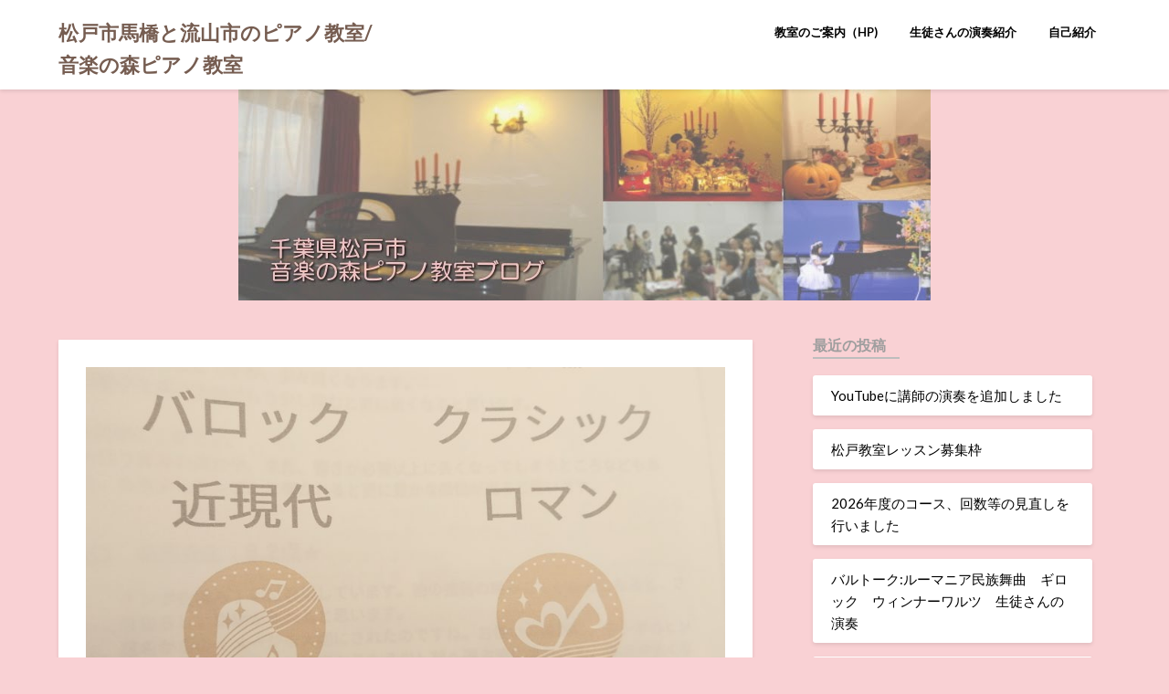

--- FILE ---
content_type: text/html; charset=UTF-8
request_url: http://pianojp.com/x/wp/2020/08/20/%E3%82%AB%E3%83%B3%E3%82%BF%E3%83%BC%E3%83%93%E3%83%AC%E8%B3%9E%E3%81%8A%E3%82%81%E3%81%A7%E3%81%A8%E3%81%86/
body_size: 16679
content:
<!doctype html>
<html dir="ltr" lang="ja" prefix="og: https://ogp.me/ns#">
<head>
	<meta charset="UTF-8">
	<meta name="viewport" content="width=device-width, initial-scale=1">
	<link rel="profile" href="http://gmpg.org/xfn/11">
	<title>カンタービレ賞&amp;アトラクティブ賞おめでとう！ - 松戸市馬橋と流山市のピアノ教室/音楽の森ピアノ教室</title>

		<!-- All in One SEO 4.9.2 - aioseo.com -->
	<meta name="description" content="今年は新型コロナの影響で多くのコンクールが中止になっていますが、映像を送り講評をいただけるピティナチャレンジに" />
	<meta name="robots" content="max-image-preview:large" />
	<meta name="author" content="ongakunomori"/>
	<meta name="google-site-verification" content="jsFk8DyMFKEcWKHJbWcPaD-EQUUnL11FUuHexnBbCUk" />
	<link rel="canonical" href="http://pianojp.com/x/wp/2020/08/20/%e3%82%ab%e3%83%b3%e3%82%bf%e3%83%bc%e3%83%93%e3%83%ac%e8%b3%9e%e3%81%8a%e3%82%81%e3%81%a7%e3%81%a8%e3%81%86/" />
	<meta name="generator" content="All in One SEO (AIOSEO) 4.9.2" />
		<meta property="og:locale" content="ja_JP" />
		<meta property="og:site_name" content="松戸市馬橋と流山市のピアノ教室/音楽の森ピアノ教室 - 松戸市馬橋と流山セントラルパーク、おおたかの森,豊四季近辺にあるピアノ教室です。" />
		<meta property="og:type" content="article" />
		<meta property="og:title" content="カンタービレ賞&amp;アトラクティブ賞おめでとう！ - 松戸市馬橋と流山市のピアノ教室/音楽の森ピアノ教室" />
		<meta property="og:description" content="今年は新型コロナの影響で多くのコンクールが中止になっていますが、映像を送り講評をいただけるピティナチャレンジに" />
		<meta property="og:url" content="http://pianojp.com/x/wp/2020/08/20/%e3%82%ab%e3%83%b3%e3%82%bf%e3%83%bc%e3%83%93%e3%83%ac%e8%b3%9e%e3%81%8a%e3%82%81%e3%81%a7%e3%81%a8%e3%81%86/" />
		<meta property="article:published_time" content="2020-08-20T00:07:49+00:00" />
		<meta property="article:modified_time" content="2020-10-27T10:47:18+00:00" />
		<meta name="twitter:card" content="summary_large_image" />
		<meta name="twitter:title" content="カンタービレ賞&amp;アトラクティブ賞おめでとう！ - 松戸市馬橋と流山市のピアノ教室/音楽の森ピアノ教室" />
		<meta name="twitter:description" content="今年は新型コロナの影響で多くのコンクールが中止になっていますが、映像を送り講評をいただけるピティナチャレンジに" />
		<script type="application/ld+json" class="aioseo-schema">
			{"@context":"https:\/\/schema.org","@graph":[{"@type":"BlogPosting","@id":"http:\/\/pianojp.com\/x\/wp\/2020\/08\/20\/%e3%82%ab%e3%83%b3%e3%82%bf%e3%83%bc%e3%83%93%e3%83%ac%e8%b3%9e%e3%81%8a%e3%82%81%e3%81%a7%e3%81%a8%e3%81%86\/#blogposting","name":"\u30ab\u30f3\u30bf\u30fc\u30d3\u30ec\u8cde&\u30a2\u30c8\u30e9\u30af\u30c6\u30a3\u30d6\u8cde\u304a\u3081\u3067\u3068\u3046\uff01 - \u677e\u6238\u5e02\u99ac\u6a4b\u3068\u6d41\u5c71\u5e02\u306e\u30d4\u30a2\u30ce\u6559\u5ba4\/\u97f3\u697d\u306e\u68ee\u30d4\u30a2\u30ce\u6559\u5ba4","headline":"\u30ab\u30f3\u30bf\u30fc\u30d3\u30ec\u8cde&#038;\u30a2\u30c8\u30e9\u30af\u30c6\u30a3\u30d6\u8cde\u304a\u3081\u3067\u3068\u3046\uff01","author":{"@id":"http:\/\/pianojp.com\/x\/wp\/author\/ongakunomori\/#author"},"publisher":{"@id":"http:\/\/pianojp.com\/x\/wp\/#organization"},"image":{"@type":"ImageObject","url":"http:\/\/pianojp.com\/x\/wp\/wp-content\/uploads\/2020\/08\/20200822_212928.jpg","width":4909,"height":3046},"datePublished":"2020-08-20T09:07:49+09:00","dateModified":"2020-10-27T19:47:18+09:00","inLanguage":"ja","mainEntityOfPage":{"@id":"http:\/\/pianojp.com\/x\/wp\/2020\/08\/20\/%e3%82%ab%e3%83%b3%e3%82%bf%e3%83%bc%e3%83%93%e3%83%ac%e8%b3%9e%e3%81%8a%e3%82%81%e3%81%a7%e3%81%a8%e3%81%86\/#webpage"},"isPartOf":{"@id":"http:\/\/pianojp.com\/x\/wp\/2020\/08\/20\/%e3%82%ab%e3%83%b3%e3%82%bf%e3%83%bc%e3%83%93%e3%83%ac%e8%b3%9e%e3%81%8a%e3%82%81%e3%81%a7%e3%81%a8%e3%81%86\/#webpage"},"articleSection":"\u751f\u5f92\u3055\u3093\u306e\u6d3b\u8e8d"},{"@type":"BreadcrumbList","@id":"http:\/\/pianojp.com\/x\/wp\/2020\/08\/20\/%e3%82%ab%e3%83%b3%e3%82%bf%e3%83%bc%e3%83%93%e3%83%ac%e8%b3%9e%e3%81%8a%e3%82%81%e3%81%a7%e3%81%a8%e3%81%86\/#breadcrumblist","itemListElement":[{"@type":"ListItem","@id":"http:\/\/pianojp.com\/x\/wp#listItem","position":1,"name":"Home","item":"http:\/\/pianojp.com\/x\/wp","nextItem":{"@type":"ListItem","@id":"http:\/\/pianojp.com\/x\/wp\/category\/%e7%94%9f%e5%be%92%e3%81%95%e3%82%93%e3%81%ae%e6%b4%bb%e8%ba%8d\/#listItem","name":"\u751f\u5f92\u3055\u3093\u306e\u6d3b\u8e8d"}},{"@type":"ListItem","@id":"http:\/\/pianojp.com\/x\/wp\/category\/%e7%94%9f%e5%be%92%e3%81%95%e3%82%93%e3%81%ae%e6%b4%bb%e8%ba%8d\/#listItem","position":2,"name":"\u751f\u5f92\u3055\u3093\u306e\u6d3b\u8e8d","item":"http:\/\/pianojp.com\/x\/wp\/category\/%e7%94%9f%e5%be%92%e3%81%95%e3%82%93%e3%81%ae%e6%b4%bb%e8%ba%8d\/","nextItem":{"@type":"ListItem","@id":"http:\/\/pianojp.com\/x\/wp\/2020\/08\/20\/%e3%82%ab%e3%83%b3%e3%82%bf%e3%83%bc%e3%83%93%e3%83%ac%e8%b3%9e%e3%81%8a%e3%82%81%e3%81%a7%e3%81%a8%e3%81%86\/#listItem","name":"\u30ab\u30f3\u30bf\u30fc\u30d3\u30ec\u8cde&#038;\u30a2\u30c8\u30e9\u30af\u30c6\u30a3\u30d6\u8cde\u304a\u3081\u3067\u3068\u3046\uff01"},"previousItem":{"@type":"ListItem","@id":"http:\/\/pianojp.com\/x\/wp#listItem","name":"Home"}},{"@type":"ListItem","@id":"http:\/\/pianojp.com\/x\/wp\/2020\/08\/20\/%e3%82%ab%e3%83%b3%e3%82%bf%e3%83%bc%e3%83%93%e3%83%ac%e8%b3%9e%e3%81%8a%e3%82%81%e3%81%a7%e3%81%a8%e3%81%86\/#listItem","position":3,"name":"\u30ab\u30f3\u30bf\u30fc\u30d3\u30ec\u8cde&#038;\u30a2\u30c8\u30e9\u30af\u30c6\u30a3\u30d6\u8cde\u304a\u3081\u3067\u3068\u3046\uff01","previousItem":{"@type":"ListItem","@id":"http:\/\/pianojp.com\/x\/wp\/category\/%e7%94%9f%e5%be%92%e3%81%95%e3%82%93%e3%81%ae%e6%b4%bb%e8%ba%8d\/#listItem","name":"\u751f\u5f92\u3055\u3093\u306e\u6d3b\u8e8d"}}]},{"@type":"Organization","@id":"http:\/\/pianojp.com\/x\/wp\/#organization","name":"\u677e\u6238\u5e02\u99ac\u6a4b\u3068\u6d41\u5c71\u5e02\u306e\u30d4\u30a2\u30ce\u6559\u5ba4\/\u97f3\u697d\u306e\u68ee\u30d4\u30a2\u30ce\u6559\u5ba4","description":"\u677e\u6238\u5e02\u99ac\u6a4b\u3068\u6d41\u5c71\u30bb\u30f3\u30c8\u30e9\u30eb\u30d1\u30fc\u30af\u3001\u304a\u304a\u305f\u304b\u306e\u68ee,\u8c4a\u56db\u5b63\u8fd1\u8fba\u306b\u3042\u308b\u30d4\u30a2\u30ce\u6559\u5ba4\u3067\u3059\u3002","url":"http:\/\/pianojp.com\/x\/wp\/","sameAs":["https:\/\/facebook.com\/","https:\/\/x.com\/","https:\/\/instagram.com\/","https:\/\/pinterest.com\/","https:\/\/youtube.com\/","https:\/\/linkedin.com\/in\/"]},{"@type":"Person","@id":"http:\/\/pianojp.com\/x\/wp\/author\/ongakunomori\/#author","url":"http:\/\/pianojp.com\/x\/wp\/author\/ongakunomori\/","name":"ongakunomori","image":{"@type":"ImageObject","@id":"http:\/\/pianojp.com\/x\/wp\/2020\/08\/20\/%e3%82%ab%e3%83%b3%e3%82%bf%e3%83%bc%e3%83%93%e3%83%ac%e8%b3%9e%e3%81%8a%e3%82%81%e3%81%a7%e3%81%a8%e3%81%86\/#authorImage","url":"https:\/\/secure.gravatar.com\/avatar\/865b26a20b52b25072c06dfb84acd87a2406dd98cf3024fc2b11822a81bb02e9?s=96&d=mm&r=g","width":96,"height":96,"caption":"ongakunomori"}},{"@type":"WebPage","@id":"http:\/\/pianojp.com\/x\/wp\/2020\/08\/20\/%e3%82%ab%e3%83%b3%e3%82%bf%e3%83%bc%e3%83%93%e3%83%ac%e8%b3%9e%e3%81%8a%e3%82%81%e3%81%a7%e3%81%a8%e3%81%86\/#webpage","url":"http:\/\/pianojp.com\/x\/wp\/2020\/08\/20\/%e3%82%ab%e3%83%b3%e3%82%bf%e3%83%bc%e3%83%93%e3%83%ac%e8%b3%9e%e3%81%8a%e3%82%81%e3%81%a7%e3%81%a8%e3%81%86\/","name":"\u30ab\u30f3\u30bf\u30fc\u30d3\u30ec\u8cde&\u30a2\u30c8\u30e9\u30af\u30c6\u30a3\u30d6\u8cde\u304a\u3081\u3067\u3068\u3046\uff01 - \u677e\u6238\u5e02\u99ac\u6a4b\u3068\u6d41\u5c71\u5e02\u306e\u30d4\u30a2\u30ce\u6559\u5ba4\/\u97f3\u697d\u306e\u68ee\u30d4\u30a2\u30ce\u6559\u5ba4","description":"\u4eca\u5e74\u306f\u65b0\u578b\u30b3\u30ed\u30ca\u306e\u5f71\u97ff\u3067\u591a\u304f\u306e\u30b3\u30f3\u30af\u30fc\u30eb\u304c\u4e2d\u6b62\u306b\u306a\u3063\u3066\u3044\u307e\u3059\u304c\u3001\u6620\u50cf\u3092\u9001\u308a\u8b1b\u8a55\u3092\u3044\u305f\u3060\u3051\u308b\u30d4\u30c6\u30a3\u30ca\u30c1\u30e3\u30ec\u30f3\u30b8\u306b","inLanguage":"ja","isPartOf":{"@id":"http:\/\/pianojp.com\/x\/wp\/#website"},"breadcrumb":{"@id":"http:\/\/pianojp.com\/x\/wp\/2020\/08\/20\/%e3%82%ab%e3%83%b3%e3%82%bf%e3%83%bc%e3%83%93%e3%83%ac%e8%b3%9e%e3%81%8a%e3%82%81%e3%81%a7%e3%81%a8%e3%81%86\/#breadcrumblist"},"author":{"@id":"http:\/\/pianojp.com\/x\/wp\/author\/ongakunomori\/#author"},"creator":{"@id":"http:\/\/pianojp.com\/x\/wp\/author\/ongakunomori\/#author"},"image":{"@type":"ImageObject","url":"http:\/\/pianojp.com\/x\/wp\/wp-content\/uploads\/2020\/08\/20200822_212928.jpg","@id":"http:\/\/pianojp.com\/x\/wp\/2020\/08\/20\/%e3%82%ab%e3%83%b3%e3%82%bf%e3%83%bc%e3%83%93%e3%83%ac%e8%b3%9e%e3%81%8a%e3%82%81%e3%81%a7%e3%81%a8%e3%81%86\/#mainImage","width":4909,"height":3046},"primaryImageOfPage":{"@id":"http:\/\/pianojp.com\/x\/wp\/2020\/08\/20\/%e3%82%ab%e3%83%b3%e3%82%bf%e3%83%bc%e3%83%93%e3%83%ac%e8%b3%9e%e3%81%8a%e3%82%81%e3%81%a7%e3%81%a8%e3%81%86\/#mainImage"},"datePublished":"2020-08-20T09:07:49+09:00","dateModified":"2020-10-27T19:47:18+09:00"},{"@type":"WebSite","@id":"http:\/\/pianojp.com\/x\/wp\/#website","url":"http:\/\/pianojp.com\/x\/wp\/","name":"\u677e\u6238\u5e02\u99ac\u6a4b\u3068\u6d41\u5c71\u5e02\u306e\u30d4\u30a2\u30ce\u6559\u5ba4\/\u97f3\u697d\u306e\u68ee\u30d4\u30a2\u30ce\u6559\u5ba4","description":"\u677e\u6238\u5e02\u99ac\u6a4b\u3068\u6d41\u5c71\u30bb\u30f3\u30c8\u30e9\u30eb\u30d1\u30fc\u30af\u3001\u304a\u304a\u305f\u304b\u306e\u68ee,\u8c4a\u56db\u5b63\u8fd1\u8fba\u306b\u3042\u308b\u30d4\u30a2\u30ce\u6559\u5ba4\u3067\u3059\u3002","inLanguage":"ja","publisher":{"@id":"http:\/\/pianojp.com\/x\/wp\/#organization"}}]}
		</script>
		<!-- All in One SEO -->

<link rel='dns-prefetch' href='//cdn.jsdelivr.net' />
<link rel='dns-prefetch' href='//fonts.googleapis.com' />
<link rel="alternate" type="application/rss+xml" title="松戸市馬橋と流山市のピアノ教室/音楽の森ピアノ教室 &raquo; フィード" href="http://pianojp.com/x/wp/feed/" />
<link rel="alternate" type="application/rss+xml" title="松戸市馬橋と流山市のピアノ教室/音楽の森ピアノ教室 &raquo; コメントフィード" href="http://pianojp.com/x/wp/comments/feed/" />
<script type="text/javascript" id="wpp-js" src="http://pianojp.com/x/wp/wp-content/plugins/wordpress-popular-posts/assets/js/wpp.min.js?ver=7.3.6" data-sampling="0" data-sampling-rate="100" data-api-url="http://pianojp.com/x/wp/wp-json/wordpress-popular-posts" data-post-id="1265" data-token="359b0942ef" data-lang="0" data-debug="0"></script>
<link rel="alternate" type="application/rss+xml" title="松戸市馬橋と流山市のピアノ教室/音楽の森ピアノ教室 &raquo; カンタービレ賞&#038;アトラクティブ賞おめでとう！ のコメントのフィード" href="http://pianojp.com/x/wp/2020/08/20/%e3%82%ab%e3%83%b3%e3%82%bf%e3%83%bc%e3%83%93%e3%83%ac%e8%b3%9e%e3%81%8a%e3%82%81%e3%81%a7%e3%81%a8%e3%81%86/feed/" />
<link rel="alternate" title="oEmbed (JSON)" type="application/json+oembed" href="http://pianojp.com/x/wp/wp-json/oembed/1.0/embed?url=http%3A%2F%2Fpianojp.com%2Fx%2Fwp%2F2020%2F08%2F20%2F%25e3%2582%25ab%25e3%2583%25b3%25e3%2582%25bf%25e3%2583%25bc%25e3%2583%2593%25e3%2583%25ac%25e8%25b3%259e%25e3%2581%258a%25e3%2582%2581%25e3%2581%25a7%25e3%2581%25a8%25e3%2581%2586%2F" />
<link rel="alternate" title="oEmbed (XML)" type="text/xml+oembed" href="http://pianojp.com/x/wp/wp-json/oembed/1.0/embed?url=http%3A%2F%2Fpianojp.com%2Fx%2Fwp%2F2020%2F08%2F20%2F%25e3%2582%25ab%25e3%2583%25b3%25e3%2582%25bf%25e3%2583%25bc%25e3%2583%2593%25e3%2583%25ac%25e8%25b3%259e%25e3%2581%258a%25e3%2582%2581%25e3%2581%25a7%25e3%2581%25a8%25e3%2581%2586%2F&#038;format=xml" />
		<!-- This site uses the Google Analytics by ExactMetrics plugin v8.11.1 - Using Analytics tracking - https://www.exactmetrics.com/ -->
		<!-- Note: ExactMetrics is not currently configured on this site. The site owner needs to authenticate with Google Analytics in the ExactMetrics settings panel. -->
					<!-- No tracking code set -->
				<!-- / Google Analytics by ExactMetrics -->
				<!-- This site uses the Google Analytics by MonsterInsights plugin v9.11.0 - Using Analytics tracking - https://www.monsterinsights.com/ -->
		<!-- Note: MonsterInsights is not currently configured on this site. The site owner needs to authenticate with Google Analytics in the MonsterInsights settings panel. -->
					<!-- No tracking code set -->
				<!-- / Google Analytics by MonsterInsights -->
		<style id='wp-img-auto-sizes-contain-inline-css' type='text/css'>
img:is([sizes=auto i],[sizes^="auto," i]){contain-intrinsic-size:3000px 1500px}
/*# sourceURL=wp-img-auto-sizes-contain-inline-css */
</style>
<style id='superb-addons-variable-fallbacks-inline-css' type='text/css'>
:root{--wp--preset--color--primary:#1f7cec;--wp--preset--color--primary-hover:#3993ff;--wp--preset--color--base:#fff;--wp--preset--color--featured:#0a284b;--wp--preset--color--contrast-light:#fff;--wp--preset--color--contrast-dark:#000;--wp--preset--color--mono-1:#0d3c74;--wp--preset--color--mono-2:#64748b;--wp--preset--color--mono-3:#e2e8f0;--wp--preset--color--mono-4:#f8fafc;--wp--preset--spacing--superbspacing-xxsmall:clamp(5px,1vw,10px);--wp--preset--spacing--superbspacing-xsmall:clamp(10px,2vw,20px);--wp--preset--spacing--superbspacing-small:clamp(20px,4vw,40px);--wp--preset--spacing--superbspacing-medium:clamp(30px,6vw,60px);--wp--preset--spacing--superbspacing-large:clamp(40px,8vw,80px);--wp--preset--spacing--superbspacing-xlarge:clamp(50px,10vw,100px);--wp--preset--spacing--superbspacing-xxlarge:clamp(60px,12vw,120px);--wp--preset--font-size--superbfont-tiny:clamp(10px,0.625rem + ((1vw - 3.2px) * 0.227),12px);--wp--preset--font-size--superbfont-xxsmall:clamp(12px,0.75rem + ((1vw - 3.2px) * 0.227),14px);--wp--preset--font-size--superbfont-xsmall:clamp(16px,1rem + ((1vw - 3.2px) * 1),16px);--wp--preset--font-size--superbfont-small:clamp(16px,1rem + ((1vw - 3.2px) * 0.227),18px);--wp--preset--font-size--superbfont-medium:clamp(18px,1.125rem + ((1vw - 3.2px) * 0.227),20px);--wp--preset--font-size--superbfont-large:clamp(24px,1.5rem + ((1vw - 3.2px) * 0.909),32px);--wp--preset--font-size--superbfont-xlarge:clamp(32px,2rem + ((1vw - 3.2px) * 1.818),48px);--wp--preset--font-size--superbfont-xxlarge:clamp(40px,2.5rem + ((1vw - 3.2px) * 2.727),64px)}.has-primary-color{color:var(--wp--preset--color--primary)!important}.has-primary-hover-color{color:var(--wp--preset--color--primary-hover)!important}.has-base-color{color:var(--wp--preset--color--base)!important}.has-featured-color{color:var(--wp--preset--color--featured)!important}.has-contrast-light-color{color:var(--wp--preset--color--contrast-light)!important}.has-contrast-dark-color{color:var(--wp--preset--color--contrast-dark)!important}.has-mono-1-color{color:var(--wp--preset--color--mono-1)!important}.has-mono-2-color{color:var(--wp--preset--color--mono-2)!important}.has-mono-3-color{color:var(--wp--preset--color--mono-3)!important}.has-mono-4-color{color:var(--wp--preset--color--mono-4)!important}.has-primary-background-color{background-color:var(--wp--preset--color--primary)!important}.has-primary-hover-background-color{background-color:var(--wp--preset--color--primary-hover)!important}.has-base-background-color{background-color:var(--wp--preset--color--base)!important}.has-featured-background-color{background-color:var(--wp--preset--color--featured)!important}.has-contrast-light-background-color{background-color:var(--wp--preset--color--contrast-light)!important}.has-contrast-dark-background-color{background-color:var(--wp--preset--color--contrast-dark)!important}.has-mono-1-background-color{background-color:var(--wp--preset--color--mono-1)!important}.has-mono-2-background-color{background-color:var(--wp--preset--color--mono-2)!important}.has-mono-3-background-color{background-color:var(--wp--preset--color--mono-3)!important}.has-mono-4-background-color{background-color:var(--wp--preset--color--mono-4)!important}.has-superbfont-tiny-font-size{font-size:var(--wp--preset--font-size--superbfont-tiny)!important}.has-superbfont-xxsmall-font-size{font-size:var(--wp--preset--font-size--superbfont-xxsmall)!important}.has-superbfont-xsmall-font-size{font-size:var(--wp--preset--font-size--superbfont-xsmall)!important}.has-superbfont-small-font-size{font-size:var(--wp--preset--font-size--superbfont-small)!important}.has-superbfont-medium-font-size{font-size:var(--wp--preset--font-size--superbfont-medium)!important}.has-superbfont-large-font-size{font-size:var(--wp--preset--font-size--superbfont-large)!important}.has-superbfont-xlarge-font-size{font-size:var(--wp--preset--font-size--superbfont-xlarge)!important}.has-superbfont-xxlarge-font-size{font-size:var(--wp--preset--font-size--superbfont-xxlarge)!important}
/*# sourceURL=superb-addons-variable-fallbacks-inline-css */
</style>
<style id='wp-emoji-styles-inline-css' type='text/css'>

	img.wp-smiley, img.emoji {
		display: inline !important;
		border: none !important;
		box-shadow: none !important;
		height: 1em !important;
		width: 1em !important;
		margin: 0 0.07em !important;
		vertical-align: -0.1em !important;
		background: none !important;
		padding: 0 !important;
	}
/*# sourceURL=wp-emoji-styles-inline-css */
</style>
<link rel='stylesheet' id='wp-block-library-css' href='http://pianojp.com/x/wp/wp-includes/css/dist/block-library/style.min.css?ver=6.9' type='text/css' media='all' />
<style id='wp-block-image-inline-css' type='text/css'>
.wp-block-image>a,.wp-block-image>figure>a{display:inline-block}.wp-block-image img{box-sizing:border-box;height:auto;max-width:100%;vertical-align:bottom}@media not (prefers-reduced-motion){.wp-block-image img.hide{visibility:hidden}.wp-block-image img.show{animation:show-content-image .4s}}.wp-block-image[style*=border-radius] img,.wp-block-image[style*=border-radius]>a{border-radius:inherit}.wp-block-image.has-custom-border img{box-sizing:border-box}.wp-block-image.aligncenter{text-align:center}.wp-block-image.alignfull>a,.wp-block-image.alignwide>a{width:100%}.wp-block-image.alignfull img,.wp-block-image.alignwide img{height:auto;width:100%}.wp-block-image .aligncenter,.wp-block-image .alignleft,.wp-block-image .alignright,.wp-block-image.aligncenter,.wp-block-image.alignleft,.wp-block-image.alignright{display:table}.wp-block-image .aligncenter>figcaption,.wp-block-image .alignleft>figcaption,.wp-block-image .alignright>figcaption,.wp-block-image.aligncenter>figcaption,.wp-block-image.alignleft>figcaption,.wp-block-image.alignright>figcaption{caption-side:bottom;display:table-caption}.wp-block-image .alignleft{float:left;margin:.5em 1em .5em 0}.wp-block-image .alignright{float:right;margin:.5em 0 .5em 1em}.wp-block-image .aligncenter{margin-left:auto;margin-right:auto}.wp-block-image :where(figcaption){margin-bottom:1em;margin-top:.5em}.wp-block-image.is-style-circle-mask img{border-radius:9999px}@supports ((-webkit-mask-image:none) or (mask-image:none)) or (-webkit-mask-image:none){.wp-block-image.is-style-circle-mask img{border-radius:0;-webkit-mask-image:url('data:image/svg+xml;utf8,<svg viewBox="0 0 100 100" xmlns="http://www.w3.org/2000/svg"><circle cx="50" cy="50" r="50"/></svg>');mask-image:url('data:image/svg+xml;utf8,<svg viewBox="0 0 100 100" xmlns="http://www.w3.org/2000/svg"><circle cx="50" cy="50" r="50"/></svg>');mask-mode:alpha;-webkit-mask-position:center;mask-position:center;-webkit-mask-repeat:no-repeat;mask-repeat:no-repeat;-webkit-mask-size:contain;mask-size:contain}}:root :where(.wp-block-image.is-style-rounded img,.wp-block-image .is-style-rounded img){border-radius:9999px}.wp-block-image figure{margin:0}.wp-lightbox-container{display:flex;flex-direction:column;position:relative}.wp-lightbox-container img{cursor:zoom-in}.wp-lightbox-container img:hover+button{opacity:1}.wp-lightbox-container button{align-items:center;backdrop-filter:blur(16px) saturate(180%);background-color:#5a5a5a40;border:none;border-radius:4px;cursor:zoom-in;display:flex;height:20px;justify-content:center;opacity:0;padding:0;position:absolute;right:16px;text-align:center;top:16px;width:20px;z-index:100}@media not (prefers-reduced-motion){.wp-lightbox-container button{transition:opacity .2s ease}}.wp-lightbox-container button:focus-visible{outline:3px auto #5a5a5a40;outline:3px auto -webkit-focus-ring-color;outline-offset:3px}.wp-lightbox-container button:hover{cursor:pointer;opacity:1}.wp-lightbox-container button:focus{opacity:1}.wp-lightbox-container button:focus,.wp-lightbox-container button:hover,.wp-lightbox-container button:not(:hover):not(:active):not(.has-background){background-color:#5a5a5a40;border:none}.wp-lightbox-overlay{box-sizing:border-box;cursor:zoom-out;height:100vh;left:0;overflow:hidden;position:fixed;top:0;visibility:hidden;width:100%;z-index:100000}.wp-lightbox-overlay .close-button{align-items:center;cursor:pointer;display:flex;justify-content:center;min-height:40px;min-width:40px;padding:0;position:absolute;right:calc(env(safe-area-inset-right) + 16px);top:calc(env(safe-area-inset-top) + 16px);z-index:5000000}.wp-lightbox-overlay .close-button:focus,.wp-lightbox-overlay .close-button:hover,.wp-lightbox-overlay .close-button:not(:hover):not(:active):not(.has-background){background:none;border:none}.wp-lightbox-overlay .lightbox-image-container{height:var(--wp--lightbox-container-height);left:50%;overflow:hidden;position:absolute;top:50%;transform:translate(-50%,-50%);transform-origin:top left;width:var(--wp--lightbox-container-width);z-index:9999999999}.wp-lightbox-overlay .wp-block-image{align-items:center;box-sizing:border-box;display:flex;height:100%;justify-content:center;margin:0;position:relative;transform-origin:0 0;width:100%;z-index:3000000}.wp-lightbox-overlay .wp-block-image img{height:var(--wp--lightbox-image-height);min-height:var(--wp--lightbox-image-height);min-width:var(--wp--lightbox-image-width);width:var(--wp--lightbox-image-width)}.wp-lightbox-overlay .wp-block-image figcaption{display:none}.wp-lightbox-overlay button{background:none;border:none}.wp-lightbox-overlay .scrim{background-color:#fff;height:100%;opacity:.9;position:absolute;width:100%;z-index:2000000}.wp-lightbox-overlay.active{visibility:visible}@media not (prefers-reduced-motion){.wp-lightbox-overlay.active{animation:turn-on-visibility .25s both}.wp-lightbox-overlay.active img{animation:turn-on-visibility .35s both}.wp-lightbox-overlay.show-closing-animation:not(.active){animation:turn-off-visibility .35s both}.wp-lightbox-overlay.show-closing-animation:not(.active) img{animation:turn-off-visibility .25s both}.wp-lightbox-overlay.zoom.active{animation:none;opacity:1;visibility:visible}.wp-lightbox-overlay.zoom.active .lightbox-image-container{animation:lightbox-zoom-in .4s}.wp-lightbox-overlay.zoom.active .lightbox-image-container img{animation:none}.wp-lightbox-overlay.zoom.active .scrim{animation:turn-on-visibility .4s forwards}.wp-lightbox-overlay.zoom.show-closing-animation:not(.active){animation:none}.wp-lightbox-overlay.zoom.show-closing-animation:not(.active) .lightbox-image-container{animation:lightbox-zoom-out .4s}.wp-lightbox-overlay.zoom.show-closing-animation:not(.active) .lightbox-image-container img{animation:none}.wp-lightbox-overlay.zoom.show-closing-animation:not(.active) .scrim{animation:turn-off-visibility .4s forwards}}@keyframes show-content-image{0%{visibility:hidden}99%{visibility:hidden}to{visibility:visible}}@keyframes turn-on-visibility{0%{opacity:0}to{opacity:1}}@keyframes turn-off-visibility{0%{opacity:1;visibility:visible}99%{opacity:0;visibility:visible}to{opacity:0;visibility:hidden}}@keyframes lightbox-zoom-in{0%{transform:translate(calc((-100vw + var(--wp--lightbox-scrollbar-width))/2 + var(--wp--lightbox-initial-left-position)),calc(-50vh + var(--wp--lightbox-initial-top-position))) scale(var(--wp--lightbox-scale))}to{transform:translate(-50%,-50%) scale(1)}}@keyframes lightbox-zoom-out{0%{transform:translate(-50%,-50%) scale(1);visibility:visible}99%{visibility:visible}to{transform:translate(calc((-100vw + var(--wp--lightbox-scrollbar-width))/2 + var(--wp--lightbox-initial-left-position)),calc(-50vh + var(--wp--lightbox-initial-top-position))) scale(var(--wp--lightbox-scale));visibility:hidden}}
/*# sourceURL=http://pianojp.com/x/wp/wp-includes/blocks/image/style.min.css */
</style>
<style id='wp-block-paragraph-inline-css' type='text/css'>
.is-small-text{font-size:.875em}.is-regular-text{font-size:1em}.is-large-text{font-size:2.25em}.is-larger-text{font-size:3em}.has-drop-cap:not(:focus):first-letter{float:left;font-size:8.4em;font-style:normal;font-weight:100;line-height:.68;margin:.05em .1em 0 0;text-transform:uppercase}body.rtl .has-drop-cap:not(:focus):first-letter{float:none;margin-left:.1em}p.has-drop-cap.has-background{overflow:hidden}:root :where(p.has-background){padding:1.25em 2.375em}:where(p.has-text-color:not(.has-link-color)) a{color:inherit}p.has-text-align-left[style*="writing-mode:vertical-lr"],p.has-text-align-right[style*="writing-mode:vertical-rl"]{rotate:180deg}
/*# sourceURL=http://pianojp.com/x/wp/wp-includes/blocks/paragraph/style.min.css */
</style>
<style id='global-styles-inline-css' type='text/css'>
:root{--wp--preset--aspect-ratio--square: 1;--wp--preset--aspect-ratio--4-3: 4/3;--wp--preset--aspect-ratio--3-4: 3/4;--wp--preset--aspect-ratio--3-2: 3/2;--wp--preset--aspect-ratio--2-3: 2/3;--wp--preset--aspect-ratio--16-9: 16/9;--wp--preset--aspect-ratio--9-16: 9/16;--wp--preset--color--black: #000000;--wp--preset--color--cyan-bluish-gray: #abb8c3;--wp--preset--color--white: #ffffff;--wp--preset--color--pale-pink: #f78da7;--wp--preset--color--vivid-red: #cf2e2e;--wp--preset--color--luminous-vivid-orange: #ff6900;--wp--preset--color--luminous-vivid-amber: #fcb900;--wp--preset--color--light-green-cyan: #7bdcb5;--wp--preset--color--vivid-green-cyan: #00d084;--wp--preset--color--pale-cyan-blue: #8ed1fc;--wp--preset--color--vivid-cyan-blue: #0693e3;--wp--preset--color--vivid-purple: #9b51e0;--wp--preset--gradient--vivid-cyan-blue-to-vivid-purple: linear-gradient(135deg,rgb(6,147,227) 0%,rgb(155,81,224) 100%);--wp--preset--gradient--light-green-cyan-to-vivid-green-cyan: linear-gradient(135deg,rgb(122,220,180) 0%,rgb(0,208,130) 100%);--wp--preset--gradient--luminous-vivid-amber-to-luminous-vivid-orange: linear-gradient(135deg,rgb(252,185,0) 0%,rgb(255,105,0) 100%);--wp--preset--gradient--luminous-vivid-orange-to-vivid-red: linear-gradient(135deg,rgb(255,105,0) 0%,rgb(207,46,46) 100%);--wp--preset--gradient--very-light-gray-to-cyan-bluish-gray: linear-gradient(135deg,rgb(238,238,238) 0%,rgb(169,184,195) 100%);--wp--preset--gradient--cool-to-warm-spectrum: linear-gradient(135deg,rgb(74,234,220) 0%,rgb(151,120,209) 20%,rgb(207,42,186) 40%,rgb(238,44,130) 60%,rgb(251,105,98) 80%,rgb(254,248,76) 100%);--wp--preset--gradient--blush-light-purple: linear-gradient(135deg,rgb(255,206,236) 0%,rgb(152,150,240) 100%);--wp--preset--gradient--blush-bordeaux: linear-gradient(135deg,rgb(254,205,165) 0%,rgb(254,45,45) 50%,rgb(107,0,62) 100%);--wp--preset--gradient--luminous-dusk: linear-gradient(135deg,rgb(255,203,112) 0%,rgb(199,81,192) 50%,rgb(65,88,208) 100%);--wp--preset--gradient--pale-ocean: linear-gradient(135deg,rgb(255,245,203) 0%,rgb(182,227,212) 50%,rgb(51,167,181) 100%);--wp--preset--gradient--electric-grass: linear-gradient(135deg,rgb(202,248,128) 0%,rgb(113,206,126) 100%);--wp--preset--gradient--midnight: linear-gradient(135deg,rgb(2,3,129) 0%,rgb(40,116,252) 100%);--wp--preset--font-size--small: 13px;--wp--preset--font-size--medium: 20px;--wp--preset--font-size--large: 36px;--wp--preset--font-size--x-large: 42px;--wp--preset--spacing--20: 0.44rem;--wp--preset--spacing--30: 0.67rem;--wp--preset--spacing--40: 1rem;--wp--preset--spacing--50: 1.5rem;--wp--preset--spacing--60: 2.25rem;--wp--preset--spacing--70: 3.38rem;--wp--preset--spacing--80: 5.06rem;--wp--preset--shadow--natural: 6px 6px 9px rgba(0, 0, 0, 0.2);--wp--preset--shadow--deep: 12px 12px 50px rgba(0, 0, 0, 0.4);--wp--preset--shadow--sharp: 6px 6px 0px rgba(0, 0, 0, 0.2);--wp--preset--shadow--outlined: 6px 6px 0px -3px rgb(255, 255, 255), 6px 6px rgb(0, 0, 0);--wp--preset--shadow--crisp: 6px 6px 0px rgb(0, 0, 0);}:where(.is-layout-flex){gap: 0.5em;}:where(.is-layout-grid){gap: 0.5em;}body .is-layout-flex{display: flex;}.is-layout-flex{flex-wrap: wrap;align-items: center;}.is-layout-flex > :is(*, div){margin: 0;}body .is-layout-grid{display: grid;}.is-layout-grid > :is(*, div){margin: 0;}:where(.wp-block-columns.is-layout-flex){gap: 2em;}:where(.wp-block-columns.is-layout-grid){gap: 2em;}:where(.wp-block-post-template.is-layout-flex){gap: 1.25em;}:where(.wp-block-post-template.is-layout-grid){gap: 1.25em;}.has-black-color{color: var(--wp--preset--color--black) !important;}.has-cyan-bluish-gray-color{color: var(--wp--preset--color--cyan-bluish-gray) !important;}.has-white-color{color: var(--wp--preset--color--white) !important;}.has-pale-pink-color{color: var(--wp--preset--color--pale-pink) !important;}.has-vivid-red-color{color: var(--wp--preset--color--vivid-red) !important;}.has-luminous-vivid-orange-color{color: var(--wp--preset--color--luminous-vivid-orange) !important;}.has-luminous-vivid-amber-color{color: var(--wp--preset--color--luminous-vivid-amber) !important;}.has-light-green-cyan-color{color: var(--wp--preset--color--light-green-cyan) !important;}.has-vivid-green-cyan-color{color: var(--wp--preset--color--vivid-green-cyan) !important;}.has-pale-cyan-blue-color{color: var(--wp--preset--color--pale-cyan-blue) !important;}.has-vivid-cyan-blue-color{color: var(--wp--preset--color--vivid-cyan-blue) !important;}.has-vivid-purple-color{color: var(--wp--preset--color--vivid-purple) !important;}.has-black-background-color{background-color: var(--wp--preset--color--black) !important;}.has-cyan-bluish-gray-background-color{background-color: var(--wp--preset--color--cyan-bluish-gray) !important;}.has-white-background-color{background-color: var(--wp--preset--color--white) !important;}.has-pale-pink-background-color{background-color: var(--wp--preset--color--pale-pink) !important;}.has-vivid-red-background-color{background-color: var(--wp--preset--color--vivid-red) !important;}.has-luminous-vivid-orange-background-color{background-color: var(--wp--preset--color--luminous-vivid-orange) !important;}.has-luminous-vivid-amber-background-color{background-color: var(--wp--preset--color--luminous-vivid-amber) !important;}.has-light-green-cyan-background-color{background-color: var(--wp--preset--color--light-green-cyan) !important;}.has-vivid-green-cyan-background-color{background-color: var(--wp--preset--color--vivid-green-cyan) !important;}.has-pale-cyan-blue-background-color{background-color: var(--wp--preset--color--pale-cyan-blue) !important;}.has-vivid-cyan-blue-background-color{background-color: var(--wp--preset--color--vivid-cyan-blue) !important;}.has-vivid-purple-background-color{background-color: var(--wp--preset--color--vivid-purple) !important;}.has-black-border-color{border-color: var(--wp--preset--color--black) !important;}.has-cyan-bluish-gray-border-color{border-color: var(--wp--preset--color--cyan-bluish-gray) !important;}.has-white-border-color{border-color: var(--wp--preset--color--white) !important;}.has-pale-pink-border-color{border-color: var(--wp--preset--color--pale-pink) !important;}.has-vivid-red-border-color{border-color: var(--wp--preset--color--vivid-red) !important;}.has-luminous-vivid-orange-border-color{border-color: var(--wp--preset--color--luminous-vivid-orange) !important;}.has-luminous-vivid-amber-border-color{border-color: var(--wp--preset--color--luminous-vivid-amber) !important;}.has-light-green-cyan-border-color{border-color: var(--wp--preset--color--light-green-cyan) !important;}.has-vivid-green-cyan-border-color{border-color: var(--wp--preset--color--vivid-green-cyan) !important;}.has-pale-cyan-blue-border-color{border-color: var(--wp--preset--color--pale-cyan-blue) !important;}.has-vivid-cyan-blue-border-color{border-color: var(--wp--preset--color--vivid-cyan-blue) !important;}.has-vivid-purple-border-color{border-color: var(--wp--preset--color--vivid-purple) !important;}.has-vivid-cyan-blue-to-vivid-purple-gradient-background{background: var(--wp--preset--gradient--vivid-cyan-blue-to-vivid-purple) !important;}.has-light-green-cyan-to-vivid-green-cyan-gradient-background{background: var(--wp--preset--gradient--light-green-cyan-to-vivid-green-cyan) !important;}.has-luminous-vivid-amber-to-luminous-vivid-orange-gradient-background{background: var(--wp--preset--gradient--luminous-vivid-amber-to-luminous-vivid-orange) !important;}.has-luminous-vivid-orange-to-vivid-red-gradient-background{background: var(--wp--preset--gradient--luminous-vivid-orange-to-vivid-red) !important;}.has-very-light-gray-to-cyan-bluish-gray-gradient-background{background: var(--wp--preset--gradient--very-light-gray-to-cyan-bluish-gray) !important;}.has-cool-to-warm-spectrum-gradient-background{background: var(--wp--preset--gradient--cool-to-warm-spectrum) !important;}.has-blush-light-purple-gradient-background{background: var(--wp--preset--gradient--blush-light-purple) !important;}.has-blush-bordeaux-gradient-background{background: var(--wp--preset--gradient--blush-bordeaux) !important;}.has-luminous-dusk-gradient-background{background: var(--wp--preset--gradient--luminous-dusk) !important;}.has-pale-ocean-gradient-background{background: var(--wp--preset--gradient--pale-ocean) !important;}.has-electric-grass-gradient-background{background: var(--wp--preset--gradient--electric-grass) !important;}.has-midnight-gradient-background{background: var(--wp--preset--gradient--midnight) !important;}.has-small-font-size{font-size: var(--wp--preset--font-size--small) !important;}.has-medium-font-size{font-size: var(--wp--preset--font-size--medium) !important;}.has-large-font-size{font-size: var(--wp--preset--font-size--large) !important;}.has-x-large-font-size{font-size: var(--wp--preset--font-size--x-large) !important;}
/*# sourceURL=global-styles-inline-css */
</style>

<style id='classic-theme-styles-inline-css' type='text/css'>
/*! This file is auto-generated */
.wp-block-button__link{color:#fff;background-color:#32373c;border-radius:9999px;box-shadow:none;text-decoration:none;padding:calc(.667em + 2px) calc(1.333em + 2px);font-size:1.125em}.wp-block-file__button{background:#32373c;color:#fff;text-decoration:none}
/*# sourceURL=/wp-includes/css/classic-themes.min.css */
</style>
<link rel='stylesheet' id='superb-addons-patterns-css' href='http://pianojp.com/x/wp/wp-content/plugins/superb-blocks/assets/css/patterns.min.css?ver=3.6.2' type='text/css' media='all' />
<link rel='stylesheet' id='superb-addons-enhancements-css' href='http://pianojp.com/x/wp/wp-content/plugins/superb-blocks/assets/css/enhancements.min.css?ver=3.6.2' type='text/css' media='all' />
<link rel='stylesheet' id='whats-new-style-css' href='http://pianojp.com/x/wp/wp-content/plugins/whats-new-genarator/whats-new.css?ver=2.0.2' type='text/css' media='all' />
<link rel='stylesheet' id='wpos-slick-style-css' href='http://pianojp.com/x/wp/wp-content/plugins/wp-trending-post-slider-and-widget/assets/css/slick.css?ver=1.8.6' type='text/css' media='all' />
<link rel='stylesheet' id='wtpsw-public-style-css' href='http://pianojp.com/x/wp/wp-content/plugins/wp-trending-post-slider-and-widget/assets/css/wtpsw-public.css?ver=1.8.6' type='text/css' media='all' />
<link rel='stylesheet' id='wordpress-popular-posts-css-css' href='http://pianojp.com/x/wp/wp-content/plugins/wordpress-popular-posts/assets/css/wpp.css?ver=7.3.6' type='text/css' media='all' />
<link rel='stylesheet' id='clean-bloggist-css' href='http://pianojp.com/x/wp/wp-content/themes/bloggist/style.css?ver=6.9' type='text/css' media='all' />
<link rel='stylesheet' id='font-awesome-css' href='http://pianojp.com/x/wp/wp-content/themes/bloggist/css/font-awesome.min.css?ver=6.9' type='text/css' media='all' />
<link rel='stylesheet' id='bloggist-style-css' href='http://pianojp.com/x/wp/wp-content/themes/clean-bloggist/style.css?ver=6.9' type='text/css' media='all' />
<link rel='stylesheet' id='bloggist-google-fonts-css' href='//fonts.googleapis.com/css?family=Lato%3A300%2C400%2C700%2C900&#038;ver=6.9' type='text/css' media='all' />
<script type="text/javascript" src="http://pianojp.com/x/wp/wp-includes/js/jquery/jquery.min.js?ver=3.7.1" id="jquery-core-js"></script>
<script type="text/javascript" src="http://pianojp.com/x/wp/wp-includes/js/jquery/jquery-migrate.min.js?ver=3.4.1" id="jquery-migrate-js"></script>
<link rel="https://api.w.org/" href="http://pianojp.com/x/wp/wp-json/" /><link rel="alternate" title="JSON" type="application/json" href="http://pianojp.com/x/wp/wp-json/wp/v2/posts/1265" /><link rel="EditURI" type="application/rsd+xml" title="RSD" href="http://pianojp.com/x/wp/xmlrpc.php?rsd" />
<meta name="generator" content="WordPress 6.9" />
<link rel='shortlink' href='http://pianojp.com/x/wp/?p=1265' />
<meta name="generator" content="Youtube Showcase v3.5.4 - https://emdplugins.com" />
            <style id="wpp-loading-animation-styles">@-webkit-keyframes bgslide{from{background-position-x:0}to{background-position-x:-200%}}@keyframes bgslide{from{background-position-x:0}to{background-position-x:-200%}}.wpp-widget-block-placeholder,.wpp-shortcode-placeholder{margin:0 auto;width:60px;height:3px;background:#dd3737;background:linear-gradient(90deg,#dd3737 0%,#571313 10%,#dd3737 100%);background-size:200% auto;border-radius:3px;-webkit-animation:bgslide 1s infinite linear;animation:bgslide 1s infinite linear}</style>
            	<style type="text/css">
		body, .site, .swidgets-wrap h3, .post-data-text { background: ; }
		.site-title a, .site-description { color: ; }
		.sheader { background-color:  !important; }
		.main-navigation ul li a, .main-navigation ul li .sub-arrow, .super-menu .toggle-mobile-menu,.toggle-mobile-menu:before, .mobile-menu-active .smenu-hide { color: ; }
		#smobile-menu.show .main-navigation ul ul.children.active, #smobile-menu.show .main-navigation ul ul.sub-menu.active, #smobile-menu.show .main-navigation ul li, .smenu-hide.toggle-mobile-menu.menu-toggle, #smobile-menu.show .main-navigation ul li, .primary-menu ul li ul.children li, .primary-menu ul li ul.sub-menu li, .primary-menu .pmenu, .super-menu { border-color: ; border-bottom-color: ; }
		#secondary .widget h3, #secondary .widget h3 a, #secondary .widget h4, #secondary .widget h1, #secondary .widget h2, #secondary .widget h5, #secondary .widget h6, #secondary .widget h4 a { color: ; }
		#secondary .widget a, #secondary a, #secondary .widget li a , #secondary span.sub-arrow{ color: ; }
		#secondary, #secondary .widget, #secondary .widget p, #secondary .widget li, .widget time.rpwe-time.published { color: ; }
		#secondary .swidgets-wrap, #secondary .widget ul li, .featured-sidebar .search-field { border-color: ; }
		.site-info, .footer-column-three input.search-submit, .footer-column-three p, .footer-column-three li, .footer-column-three td, .footer-column-three th, .footer-column-three caption { color: ; }
		.footer-column-three h3, .footer-column-three h4, .footer-column-three h5, .footer-column-three h6, .footer-column-three h1, .footer-column-three h2, .footer-column-three h4, .footer-column-three h3 a { color: ; }
		.footer-column-three a, .footer-column-three li a, .footer-column-three .widget a, .footer-column-three .sub-arrow { color: ; }
		.footer-column-three h3:after { background: ; }
		.site-info, .widget ul li, .footer-column-three input.search-field, .footer-column-three input.search-submit { border-color: ; }
		.site-footer { background-color: ; }
		.content-wrapper h2.entry-title a, .content-wrapper h2.entry-title a:hover, .content-wrapper h2.entry-title a:active, .content-wrapper h2.entry-title a:focus, .archive .page-header h1, .blogposts-list h2 a, .blogposts-list h2 a:hover, .blogposts-list h2 a:active, .search-results h1.page-title { color: ; }
		.blogposts-list .post-data-text, .blogposts-list .post-data-text a, .content-wrapper .post-data-text *{ color: ; }
		.blogposts-list p { color: ; }
		.page-numbers li a, .blogposts-list .blogpost-button { background: ; }
		.page-numbers li a, .blogposts-list .blogpost-button, span.page-numbers.dots, .page-numbers.current, .page-numbers li a:hover { color: ; }
		.archive .page-header h1, .search-results h1.page-title, .blogposts-list.fbox, span.page-numbers.dots, .page-numbers li a, .page-numbers.current { border-color: ; }
		.blogposts-list .post-data-divider { background: ; }
		.page .comments-area .comment-author, .page .comments-area .comment-author a, .page .comments-area .comments-title, .page .content-area h1, .page .content-area h2, .page .content-area h3, .page .content-area h4, .page .content-area h5, .page .content-area h6, .page .content-area th, .single  .comments-area .comment-author, .single .comments-area .comment-author a, .single .comments-area .comments-title, .single .content-area h1, .single .content-area h2, .single .content-area h3, .single .content-area h4, .single .content-area h5, .single .content-area h6, .single .content-area th, .search-no-results h1, .error404 h1 { color: ; }
		.single .post-data-text, .page .post-data-text, .page .post-data-text a, .single .post-data-text a, .comments-area .comment-meta .comment-metadata a, .single .post-data-text * { color: ; }
		.page .content-area p, .page article, .page .content-area table, .page .content-area dd, .page .content-area dt, .page .content-area address, .page .content-area .entry-content, .page .content-area li, .page .content-area ol, .single .content-area p, .single article, .single .content-area table, .single .content-area dd, .single .content-area dt, .single .content-area address, .single .entry-content, .single .content-area li, .single .content-area ol, .search-no-results .page-content p { color: ; }
		.single .entry-content a, .page .entry-content a, .comment-content a, .comments-area .reply a, .logged-in-as a, .comments-area .comment-respond a { color: ; }
		.comments-area p.form-submit input { background: ; }
		.error404 .page-content p, .error404 input.search-submit, .search-no-results input.search-submit { color: ; }
		.page .comments-area, .page article.fbox, .page article tr, .page .comments-area ol.comment-list ol.children li, .page .comments-area ol.comment-list .comment, .single .comments-area, .single article.fbox, .single article tr, .comments-area ol.comment-list ol.children li, .comments-area ol.comment-list .comment, .error404 main#main, .error404 .search-form label, .search-no-results .search-form label, .error404 input.search-submit, .search-no-results input.search-submit, .error404 main#main, .search-no-results section.fbox.no-results.not-found{ border-color: ; }
		.single .post-data-divider, .page .post-data-divider { background: ; }
		.single .comments-area p.form-submit input, .page .comments-area p.form-submit input { color: ; }
		.bottom-header-wrapper { padding-top: px; }
		.bottom-header-wrapper { padding-bottom: px; }
		.bottom-header-wrapper { background: ; }
		.bottom-header-wrapper *{ color: ; }
		.header-widget a, .header-widget li a, .header-widget i.fa { color: #d6043c; }
		.header-widget, .header-widget p, .header-widget li, .header-widget .textwidget { color: #765d51; }
		.header-widget .widget-title, .header-widget h1, .header-widget h3, .header-widget h2, .header-widget h4, .header-widget h5, .header-widget h6{ color: #765d51; }
		.header-widget.swidgets-wrap, .header-widget ul li, .header-widget .search-field { border-color: #d6043c; }
		.bottom-header-title, .bottom-header-paragraph{ color: ; }

		#secondary .widget-title-lines:after, #secondary .widget-title-lines:before { background: ; }


		.header-widgets-wrapper .swidgets-wrap{ background: ; }
		.top-nav-wrapper, .primary-menu .pmenu, .super-menu, #smobile-menu, .primary-menu ul li ul.children, .primary-menu ul li ul.sub-menu { background-color: ; }
		#secondary .widget li, #secondary input.search-field, #secondary div#calendar_wrap, #secondary .tagcloud, #secondary .textwidget{ background: ; }
		#secondary .swidget { border-color: ; }
		.archive article.fbox, .search-results article.fbox, .blog article.fbox { background: ; }


		.comments-area, .single article.fbox, .page article.fbox { background: ; }
		</style>
		<link rel="pingback" href="http://pianojp.com/x/wp/xmlrpc.php">
		<style type="text/css">
		body, .site, .swidgets-wrap h3, .post-data-text { background: ; }
		.site-title a, .site-description { color: ; }
		.sheader { background-color:  !important; }
		.main-navigation ul li a, .main-navigation ul li .sub-arrow, .super-menu .toggle-mobile-menu,.toggle-mobile-menu:before, .mobile-menu-active .smenu-hide { color: ; }
		#smobile-menu.show .main-navigation ul ul.children.active, #smobile-menu.show .main-navigation ul ul.sub-menu.active, #smobile-menu.show .main-navigation ul li, .smenu-hide.toggle-mobile-menu.menu-toggle, #smobile-menu.show .main-navigation ul li, .primary-menu ul li ul.children li, .primary-menu ul li ul.sub-menu li, .primary-menu .pmenu, .super-menu { border-color: ; border-bottom-color: ; }
		#secondary .widget h3, #secondary .widget h3 a, #secondary .widget h4, #secondary .widget h1, #secondary .widget h2, #secondary .widget h5, #secondary .widget h6, #secondary .widget h4 a { color: ; }
		#secondary .widget a, #secondary a, #secondary .widget li a , #secondary span.sub-arrow{ color: ; }
		#secondary, #secondary .widget, #secondary .widget p, #secondary .widget li, .widget time.rpwe-time.published { color: ; }
		#secondary .swidgets-wrap, #secondary .widget ul li, .featured-sidebar .search-field { border-color: ; }
		.site-info, .footer-column-three input.search-submit, .footer-column-three p, .footer-column-three li, .footer-column-three td, .footer-column-three th, .footer-column-three caption { color: ; }
		.footer-column-three h3, .footer-column-three h4, .footer-column-three h5, .footer-column-three h6, .footer-column-three h1, .footer-column-three h2, .footer-column-three h4, .footer-column-three h3 a { color: ; }
		.footer-column-three a, .footer-column-three li a, .footer-column-three .widget a, .footer-column-three .sub-arrow { color: ; }
		.footer-column-three h3:after { background: ; }
		.site-info, .widget ul li, .footer-column-three input.search-field, .footer-column-three input.search-submit { border-color: ; }
		.site-footer { background-color: ; }
		.content-wrapper h2.entry-title a, .content-wrapper h2.entry-title a:hover, .content-wrapper h2.entry-title a:active, .content-wrapper h2.entry-title a:focus, .archive .page-header h1, .blogposts-list h2 a, .blogposts-list h2 a:hover, .blogposts-list h2 a:active, .search-results h1.page-title { color: ; }
		.blogposts-list .post-data-text, .blogposts-list .post-data-text a, .content-wrapper .post-data-text *{ color: ; }
		.blogposts-list p { color: ; }
		.page-numbers li a, .blogposts-list .blogpost-button { background: ; }
		.page-numbers li a, .blogposts-list .blogpost-button, span.page-numbers.dots, .page-numbers.current, .page-numbers li a:hover { color: ; }
		.archive .page-header h1, .search-results h1.page-title, .blogposts-list.fbox, span.page-numbers.dots, .page-numbers li a, .page-numbers.current { border-color: ; }
		.blogposts-list .post-data-divider { background: ; }
		.page .comments-area .comment-author, .page .comments-area .comment-author a, .page .comments-area .comments-title, .page .content-area h1, .page .content-area h2, .page .content-area h3, .page .content-area h4, .page .content-area h5, .page .content-area h6, .page .content-area th, .single  .comments-area .comment-author, .single .comments-area .comment-author a, .single .comments-area .comments-title, .single .content-area h1, .single .content-area h2, .single .content-area h3, .single .content-area h4, .single .content-area h5, .single .content-area h6, .single .content-area th, .search-no-results h1, .error404 h1 { color: ; }
		.single .post-data-text, .page .post-data-text, .page .post-data-text a, .single .post-data-text a, .comments-area .comment-meta .comment-metadata a, .single .post-data-text * { color: ; }
		.page .content-area p, .page article, .page .content-area table, .page .content-area dd, .page .content-area dt, .page .content-area address, .page .content-area .entry-content, .page .content-area li, .page .content-area ol, .single .content-area p, .single article, .single .content-area table, .single .content-area dd, .single .content-area dt, .single .content-area address, .single .entry-content, .single .content-area li, .single .content-area ol, .search-no-results .page-content p { color: ; }
		.single .entry-content a, .page .entry-content a, .comment-content a, .comments-area .reply a, .logged-in-as a, .comments-area .comment-respond a { color: ; }
		.comments-area p.form-submit input { background: ; }
		.error404 .page-content p, .error404 input.search-submit, .search-no-results input.search-submit { color: ; }
		.page .comments-area, .page article.fbox, .page article tr, .page .comments-area ol.comment-list ol.children li, .page .comments-area ol.comment-list .comment, .single .comments-area, .single article.fbox, .single article tr, .comments-area ol.comment-list ol.children li, .comments-area ol.comment-list .comment, .error404 main#main, .error404 .search-form label, .search-no-results .search-form label, .error404 input.search-submit, .search-no-results input.search-submit, .error404 main#main, .search-no-results section.fbox.no-results.not-found{ border-color: ; }
		.single .post-data-divider, .page .post-data-divider { background: ; }
		.single .comments-area p.form-submit input, .page .comments-area p.form-submit input { color: ; }
		.bottom-header-wrapper { padding-top: px; }
		.bottom-header-wrapper { padding-bottom: px; }
		.bottom-header-wrapper { background: ; }
		.bottom-header-wrapper *{ color: ; }
		.header-widget a, .header-widget li a, .header-widget i.fa { color: #d6043c; }
		.header-widget, .header-widget p, .header-widget li, .header-widget .textwidget { color: #765d51; }
		.header-widget .widget-title, .header-widget h1, .header-widget h3, .header-widget h2, .header-widget h4, .header-widget h5, .header-widget h6{ color: #765d51; }
		.header-widget.swidgets-wrap, .header-widget ul li, .header-widget .search-field { border-color: #d6043c; }
		.bottom-header-title, .bottom-header-paragraph{ color: ; }

		#secondary .widget-title-lines:after, #secondary .widget-title-lines:before { background: ; }


		.header-widgets-wrapper .swidgets-wrap{ background: ; }
		.top-nav-wrapper, .primary-menu .pmenu, .super-menu, #smobile-menu, .primary-menu ul li ul.children, .primary-menu ul li ul.sub-menu { background-color: ; }
		#secondary .widget li, #secondary input.search-field, #secondary div#calendar_wrap, #secondary .tagcloud, #secondary .textwidget{ background: ; }
		#secondary .swidget { border-color: ; }
		.archive article.fbox, .search-results article.fbox, .blog article.fbox { background: ; }


		.comments-area, .single article.fbox, .page article.fbox { background: ; }
		</style>
		<style type="text/css">.recentcomments a{display:inline !important;padding:0 !important;margin:0 !important;}</style>		<style type="text/css">


	.site-title a,
		.site-description,
		.logofont {
			color: #765d51;
		}

	
		http://pianojp.com/x/wp/wp-content/uploads/2019/04/ongakunomoriblog1.jpg"
				.site-title a,
		.site-description {
			color: #765d51;
		}
				</style>
		<style type="text/css" id="custom-background-css">
body.custom-background { background-color: #f9d1d4; background-image: url("http://%1$s/images/bg.png"); background-position: left top; background-size: auto; background-repeat: repeat; background-attachment: scroll; }
</style>
	<link rel="icon" href="http://pianojp.com/x/wp/wp-content/uploads/2019/04/cropped-IMG_3272-32x32.jpg" sizes="32x32" />
<link rel="icon" href="http://pianojp.com/x/wp/wp-content/uploads/2019/04/cropped-IMG_3272-192x192.jpg" sizes="192x192" />
<link rel="apple-touch-icon" href="http://pianojp.com/x/wp/wp-content/uploads/2019/04/cropped-IMG_3272-180x180.jpg" />
<meta name="msapplication-TileImage" content="http://pianojp.com/x/wp/wp-content/uploads/2019/04/cropped-IMG_3272-270x270.jpg" />
</head>

<body class="wp-singular post-template-default single single-post postid-1265 single-format-standard custom-background wp-theme-bloggist wp-child-theme-clean-bloggist header-image">
	<div id="page" class="site">

		<header id="masthead" class="sheader site-header clearfix">
			<nav id="primary-site-navigation" class="primary-menu main-navigation clearfix">

				<a href="#" id="pull" class="smenu-hide toggle-mobile-menu menu-toggle" aria-controls="secondary-menu" aria-expanded="false">Menu</a>
				<div class="top-nav-wrapper">
					<div class="content-wrap">
						<div class="logo-container"> 

													<a class="logofont" href="http://pianojp.com/x/wp/" rel="home">松戸市馬橋と流山市のピアノ教室/音楽の森ピアノ教室</a>
									</div>
				<div class="center-main-menu">
					<div id="primary-menu" class="pmenu"><ul>
<li class="page_item page-item-436"><a href="http://pianojp.com/x/wp/%e3%83%9b%e3%83%bc%e3%83%a0%e3%83%9a%e3%83%bc%e3%82%b8/">教室のご案内（HP)</a></li>
<li class="page_item page-item-472"><a href="http://pianojp.com/x/wp/video-gallery/">生徒さんの演奏紹介</a></li>
<li class="page_item page-item-2"><a href="http://pianojp.com/x/wp/sample-page/">自己紹介</a></li>
</ul></div>
					</div>
				</div>
			</div>
		</nav>

		<div class="super-menu clearfix">
			<div class="super-menu-inner">
				<a href="#" id="pull" class="toggle-mobile-menu menu-toggle" aria-controls="secondary-menu" aria-expanded="false">

									<a class="logofont" href="http://pianojp.com/x/wp/" rel="home">松戸市馬橋と流山市のピアノ教室/音楽の森ピアノ教室</a>
					</a>
	</div>
</div>
<div id="mobile-menu-overlay"></div>
</header>


	<!-- Header img -->
		<div class="bottom-header-wrapper">
		<div class="bottom-header-text">
					</div>
<img src="http://pianojp.com/x/wp/wp-content/uploads/2019/04/ongakunomoriblog1.jpg" alt="松戸市馬橋と流山市のピアノ教室/音楽の森ピアノ教室" />
</div>
<!-- / Header img -->

<div class="content-wrap">


	<!-- Upper widgets -->
	<div class="header-widgets-wrapper">
		
	
</div>
<!-- / Upper widgets -->


</div>

<div id="content" class="site-content clearfix">
	<div class="content-wrap">

	<div id="primary" class="featured-content content-area">
		<main id="main" class="site-main">

		
<article id="post-1265" class="posts-entry fbox post-1265 post type-post status-publish format-standard has-post-thumbnail hentry category-5">
		<div class="featured-thumbnail">
		<img width="850" height="527" src="http://pianojp.com/x/wp/wp-content/uploads/2020/08/20200822_212928-850x527.jpg" class="attachment-bloggist-slider size-bloggist-slider wp-post-image" alt="" decoding="async" fetchpriority="high" srcset="http://pianojp.com/x/wp/wp-content/uploads/2020/08/20200822_212928-850x527.jpg 850w, http://pianojp.com/x/wp/wp-content/uploads/2020/08/20200822_212928-300x186.jpg 300w, http://pianojp.com/x/wp/wp-content/uploads/2020/08/20200822_212928-768x477.jpg 768w, http://pianojp.com/x/wp/wp-content/uploads/2020/08/20200822_212928-1024x635.jpg 1024w" sizes="(max-width: 850px) 100vw, 850px" />	</div>
<header class="entry-header">
	<h1 class="entry-title">カンタービレ賞&#038;アトラクティブ賞おめでとう！</h1>	<div class="entry-meta">
		<div class="blog-data-wrapper">
			<div class="post-data-divider"></div>
			<div class="post-data-positioning">
				<div class="post-data-text">
					<span class="posted-on">Posted on <a href="http://pianojp.com/x/wp/2020/08/20/%e3%82%ab%e3%83%b3%e3%82%bf%e3%83%bc%e3%83%93%e3%83%ac%e8%b3%9e%e3%81%8a%e3%82%81%e3%81%a7%e3%81%a8%e3%81%86/" rel="bookmark"><time class="entry-date published" datetime="2020-08-20T09:07:49+09:00">2020年8月20日</time><time class="updated" datetime="2020-10-27T19:47:18+09:00">2020年10月27日</time></a></span><span class="byline"> by <span class="author vcard"><a class="url fn n" href="http://pianojp.com/x/wp/author/ongakunomori/">ongakunomori</a></span></span>				</div>
			</div>
		</div>
	</div><!-- .entry-meta -->
	</header><!-- .entry-header -->

<div class="entry-content">
	
<p>今年は新型コロナの影響で多くのコンクールが中止になっていますが、映像を送り講評をいただけるピティナチャレンジに生徒さんが参加し、カンタービレ賞とアトラクティブ賞をいただきました。</p>



<p>カンタービレは歌心のある演奏、アトラクティブは魅力的な演奏をした人に贈られるということです。</p>



<p>何も目標がないと成長する機会も失ってしまうので、映像を送るコンクールは励みになっていいですね。</p>



<p>モチベーションを高めたい生徒さんは、冬にも映像を提出するコンクールがありますので、是非チャレンジしてくださいね。</p>



<figure class="wp-block-image"><a href="http://blog.with2.net/link.php?1711274"><img decoding="async" src="http://pianojp.com/x/wp/wp-content/uploads/2019/03/ranking011.jpg" alt=""/></a></figure>



<p></p>

	
		<div class="tags-list">
					</div>
	</div><!-- .entry-content -->
</article><!-- #post-1265 -->

		</main><!-- #main -->
	</div><!-- #primary -->


<aside id="secondary" class="featured-sidebar widget-area">
	
		<section id="recent-posts-2" class="fbox swidgets-wrap widget widget_recent_entries">
		<div class="sidebar-headline-wrapper"><div class="sidebarlines-wrapper"><div class="widget-title-lines"></div></div><h4 class="widget-title">最近の投稿</h4></div>
		<ul>
											<li>
					<a href="http://pianojp.com/x/wp/2026/01/27/youtube%e3%81%ab%e8%ac%9b%e5%b8%ab%e3%81%ae%e6%bc%94%e5%a5%8f%e3%82%92%e8%bf%bd%e5%8a%a0%e3%81%97%e3%81%be%e3%81%97%e3%81%9f/">YouTubeに講師の演奏を追加しました</a>
									</li>
											<li>
					<a href="http://pianojp.com/x/wp/2026/01/26/%e6%9d%be%e6%88%b8%e6%95%99%e5%ae%a4%e3%83%ac%e3%83%83%e3%82%b9%e3%83%b3%e5%8b%9f%e9%9b%86%e6%9e%a0%e3%80%80%ef%bc%88%e9%9f%b3%e6%a5%bd%e3%81%ae%e6%a3%ae%e3%83%94%e3%82%a2%e3%83%8e%e6%95%99%e5%ae%a4/">松戸教室レッスン募集枠</a>
									</li>
											<li>
					<a href="http://pianojp.com/x/wp/2026/01/20/2026%e5%b9%b4%e5%ba%a6%e3%81%ae%e3%82%b3%e3%83%bc%e3%82%b9%e3%80%81%e5%9b%9e%e6%95%b0%e7%ad%89%e3%81%ae%e8%a6%8b%e7%9b%b4%e3%81%97%e3%82%92%e8%a1%8c%e3%81%84%e3%81%be%e3%81%97%e3%81%9f/">2026年度のコース、回数等の見直しを行いました</a>
									</li>
											<li>
					<a href="http://pianojp.com/x/wp/2025/12/27/%e7%94%9f%e5%be%92%e3%81%95%e3%82%93%e3%81%ae%e6%bc%94%e5%a5%8f%e5%8b%95%e7%94%bb%e8%bf%bd%e5%8a%a0%e3%81%97%e3%81%be%e3%81%97%e3%81%9f-2/">バルトーク:ルーマニア民族舞曲　ギロック　ウィンナーワルツ　生徒さんの演奏</a>
									</li>
											<li>
					<a href="http://pianojp.com/x/wp/2025/12/26/%e3%82%b3%e3%83%b3%e3%82%af%e3%83%bc%e3%83%ab%e5%85%a8%e5%9b%bd%e5%a4%a7%e4%bc%9a%e5%85%a5%e9%81%b8%e3%81%8a%e3%82%81%e3%81%a7%e3%81%a8%e3%81%86%ef%bc%81/">コンクール全国大会入選おめでとう！動画有</a>
									</li>
					</ul>

		</section><section id="recent-comments-2" class="fbox swidgets-wrap widget widget_recent_comments"><div class="sidebar-headline-wrapper"><div class="sidebarlines-wrapper"><div class="widget-title-lines"></div></div><h4 class="widget-title">最近のコメント</h4></div><ul id="recentcomments"><li class="recentcomments"><a href="http://pianojp.com/x/wp/2018/10/04/%e3%82%b3%e3%83%b3%e3%82%af%e3%83%bc%e3%83%ab%e3%82%92%e8%81%b4%e3%81%84%e3%81%a6%e6%84%9f%e3%81%98%e3%81%9f%e4%ba%8b/#comment-2">コンクールを聴いて感じた事</a> に <span class="comment-author-link"><a href="https://www.blogger.com/profile/01820442852751946213" class="url" rel="ugc external nofollow">ongakuno mori</a></span> より</li><li class="recentcomments"><a href="http://pianojp.com/x/wp/2018/10/04/%e3%82%b3%e3%83%b3%e3%82%af%e3%83%bc%e3%83%ab%e3%82%92%e8%81%b4%e3%81%84%e3%81%a6%e6%84%9f%e3%81%98%e3%81%9f%e4%ba%8b/#comment-3">コンクールを聴いて感じた事</a> に <span class="comment-author-link">匿名</span> より</li><li class="recentcomments"><a href="http://pianojp.com/x/wp/2014/06/16/%e7%99%ba%e8%a1%a8%e4%bc%9a%e3%81%8a%e7%96%b2%e3%82%8c%e6%a7%98%e3%81%a7%e3%81%97%e3%81%9f%ef%bc%81/#comment-4">発表会お疲れ様でした！</a> に <span class="comment-author-link"><a href="https://www.blogger.com/profile/01820442852751946213" class="url" rel="ugc external nofollow">ongakuno mori</a></span> より</li><li class="recentcomments"><a href="http://pianojp.com/x/wp/2014/06/16/%e7%99%ba%e8%a1%a8%e4%bc%9a%e3%81%8a%e7%96%b2%e3%82%8c%e6%a7%98%e3%81%a7%e3%81%97%e3%81%9f%ef%bc%81/#comment-5">発表会お疲れ様でした！</a> に <span class="comment-author-link">匿名</span> より</li></ul></section><section id="categories-2" class="fbox swidgets-wrap widget widget_categories"><div class="sidebar-headline-wrapper"><div class="sidebarlines-wrapper"><div class="widget-title-lines"></div></div><h4 class="widget-title">カテゴリー</h4></div>
			<ul>
					<li class="cat-item cat-item-1"><a href="http://pianojp.com/x/wp/category/%e3%81%9d%e3%81%ae%e4%bb%96/">その他</a>
</li>
	<li class="cat-item cat-item-29"><a href="http://pianojp.com/x/wp/category/%e3%82%88%e3%81%8f%e3%81%82%e3%82%8b%e3%81%94%e8%b3%aa%e5%95%8f/">よくあるご質問</a>
</li>
	<li class="cat-item cat-item-30"><a href="http://pianojp.com/x/wp/category/%e4%bb%8a%e9%80%b1%e3%81%ae1%e6%9b%b2/">今週の1曲</a>
</li>
	<li class="cat-item cat-item-6"><a href="http://pianojp.com/x/wp/category/%e6%95%99%e5%ae%a4%e3%82%a4%e3%83%99%e3%83%b3%e3%83%88/">教室イベント</a>
</li>
	<li class="cat-item cat-item-3"><a href="http://pianojp.com/x/wp/category/%e6%97%a5%e3%80%85%e3%81%ae%e5%87%ba%e6%9d%a5%e4%ba%8b/">日々の出来事</a>
</li>
	<li class="cat-item cat-item-4"><a href="http://pianojp.com/x/wp/category/%e6%bc%94%e5%a5%8f%e5%8b%95%e7%94%bb/">演奏動画</a>
</li>
	<li class="cat-item cat-item-5"><a href="http://pianojp.com/x/wp/category/%e7%94%9f%e5%be%92%e3%81%95%e3%82%93%e3%81%ae%e6%b4%bb%e8%ba%8d/">生徒さんの活躍</a>
</li>
			</ul>

			</section><section id="block-3" class="fbox swidgets-wrap widget widget_block"><div class="popular-posts"><h2>人気の記事</h2><div class="popular-posts-sr"><style>.wpp-cards-compact { margin-left: 0; margin-right: 0; padding: 0; } .wpp-cards-compact li { display: flex; align-items: center; list-style: none; margin: 0 0 1.2em 0; padding: 0 0 1em 0; border-bottom: #ddd 1px solid; } .in-preview-mode .wpp-cards-compact li { margin: 0 0 1.2em 0; padding: 0 0 1em 0; } .wpp-cards-compact li:last-of-type, .wpp-cards-compact li:only-child { margin: 0; padding: 0; border-bottom: none; } .wpp-cards-compact li .wpp-thumbnail { overflow: hidden; display: inline-block; flex-grow: 0; flex-shrink: 0; margin-right: 1em; font-size: 0.8em; line-height: 1; background: #f0f0f0; border: none; } .wpp-cards-compact li .wpp-thumbnail.wpp_def_no_src { object-fit: contain; } .wpp-cards-compact li a { text-decoration: none; } .wpp-cards-compact li a:hover { text-decoration: underline; } .wpp-cards-compact li .taxonomies, .wpp-cards-compact li .wpp-post-title { display: block; font-weight: bold; } .wpp-cards-compact li .taxonomies { margin-bottom: 0.25em; font-size: 0.7em; line-height: 1; } .wpp-cards-compact li .wpp-post-title { margin-bottom: 0.5em; font-size: 1.2em; line-height: 1.2; } .wpp-cards-compact li .wpp-excerpt { margin: 0; font-size: 0.8em; }</style>
<ul class="wpp-list wpp-cards-compact">
<li class=""><img src="http://pianojp.com/x/wp/wp-content/uploads/2019/04/IMG_3269s.jpg" width="75" height="75" alt="" class="wpp-thumbnail wpp_featured wpp_def_no_src" decoding="async" loading="lazy"><div class="wpp-item-data"><div class="taxonomies"><a href="http://pianojp.com/x/wp/category/%e6%bc%94%e5%a5%8f%e5%8b%95%e7%94%bb/" class="wpp-taxonomy category category-4">演奏動画</a></div><a href="http://pianojp.com/x/wp/2020/02/23/%e5%b9%bc%e5%85%90%ef%bd%9e%e5%b0%8f%e5%ad%a6%e4%bd%8e%e5%ad%a6%e5%b9%b4%e3%81%ae%e7%94%9f%e5%be%92%e3%81%95%e3%82%93%e3%81%ae%e6%bc%94%e5%a5%8f%e7%b4%b9%e4%bb%8b2/" class="wpp-post-title" target="_self">幼児～小学低学年の生徒さんの演奏紹介2020</a></div></li>
<li class=""><img src="http://pianojp.com/x/wp/wp-content/uploads/wordpress-popular-posts/16-featured-75x75.jpg" width="75" height="75" alt="" class="wpp-thumbnail wpp_featured wpp_cached_thumb" decoding="async" loading="lazy"><div class="wpp-item-data"><div class="taxonomies"><a href="http://pianojp.com/x/wp/category/%e6%95%99%e5%ae%a4%e3%82%a4%e3%83%99%e3%83%b3%e3%83%88/" class="wpp-taxonomy category category-6">教室イベント</a></div><a href="http://pianojp.com/x/wp/2019/03/24/%e3%83%86%e3%82%a3%e3%83%bc%e3%82%b5%e3%83%ad%e3%83%b3%e3%82%b3%e3%83%b3%e3%82%b5%e3%83%bc%e3%83%88%e3%81%ae%e3%81%8a%e7%9f%a5%e3%82%89%e3%81%9b/" class="wpp-post-title" target="_self">ティーサロンコンサートのお知らせ</a></div></li>
<li class=""><img src="http://pianojp.com/x/wp/wp-content/uploads/2019/04/IMG_3269s.jpg" width="75" height="75" alt="" class="wpp-thumbnail wpp_featured wpp_def_no_src" decoding="async" loading="lazy"><div class="wpp-item-data"><div class="taxonomies"><a href="http://pianojp.com/x/wp/category/%e3%81%9d%e3%81%ae%e4%bb%96/" class="wpp-taxonomy category category-1">その他</a></div><a href="http://pianojp.com/x/wp/2021/04/24/%e7%94%9f%e5%be%92%e3%81%95%e3%82%93%e3%81%ae%e6%bc%94%e5%a5%8f%e7%b4%b9%e4%bb%8b-5%e6%ad%b3%ef%bd%9e7%e6%ad%b3/" class="wpp-post-title" target="_self">発表会の演奏紹介 5歳～7歳(2021)</a></div></li>
<li class=""><img src="http://pianojp.com/x/wp/wp-content/uploads/2019/04/IMG_3269s.jpg" width="75" height="75" alt="" class="wpp-thumbnail wpp_featured wpp_def_no_src" decoding="async" loading="lazy"><div class="wpp-item-data"><div class="taxonomies"><a href="http://pianojp.com/x/wp/category/%e6%bc%94%e5%a5%8f%e5%8b%95%e7%94%bb/" class="wpp-taxonomy category category-4">演奏動画</a></div><a href="http://pianojp.com/x/wp/2018/12/21/%e7%94%9f%e5%be%92%e3%81%95%e3%82%93%e3%81%ae%e6%bc%94%e5%a5%8f%e7%b4%b9%e4%bb%8b%ef%bc%92%ef%bc%88%e5%b0%8f%e5%ad%a6%e7%94%9f%ef%bd%9e%ef%bc%89/" class="wpp-post-title" target="_self">生徒さんの演奏紹介２（小学生～）</a></div></li>
<li class=""><img src="http://pianojp.com/x/wp/wp-content/uploads/wordpress-popular-posts/930-featured-75x75.jpg" width="75" height="75" alt="" class="wpp-thumbnail wpp_featured wpp_cached_thumb" decoding="async" loading="lazy"><div class="wpp-item-data"><div class="taxonomies"><a href="http://pianojp.com/x/wp/category/%e3%81%9d%e3%81%ae%e4%bb%96/" class="wpp-taxonomy category category-1">その他</a>, <a href="http://pianojp.com/x/wp/category/%e6%95%99%e5%ae%a4%e3%82%a4%e3%83%99%e3%83%b3%e3%83%88/" class="wpp-taxonomy category category-6">教室イベント</a></div><a href="http://pianojp.com/x/wp/2020/02/12/%e3%83%94%e3%82%a2%e3%83%8e%e7%99%ba%e8%a1%a8%e4%bc%9a2020%e5%b9%b4/" class="wpp-post-title" target="_self">ピアノ発表会2020年</a></div></li>
<li class=""><img src="http://pianojp.com/x/wp/wp-content/uploads/wordpress-popular-posts/821-featured-75x75.jpg" width="75" height="75" alt="" class="wpp-thumbnail wpp_featured wpp_cached_thumb" decoding="async" loading="lazy"><div class="wpp-item-data"><div class="taxonomies"><a href="http://pianojp.com/x/wp/category/%e3%81%9d%e3%81%ae%e4%bb%96/" class="wpp-taxonomy category category-1">その他</a>, <a href="http://pianojp.com/x/wp/category/%e7%94%9f%e5%be%92%e3%81%95%e3%82%93%e3%81%ae%e6%b4%bb%e8%ba%8d/" class="wpp-taxonomy category category-5">生徒さんの活躍</a></div><a href="http://pianojp.com/x/wp/2019/10/27/%e3%82%b3%e3%83%b3%e3%82%af%e3%83%bc%e3%83%ab%e7%ac%ac1%e4%bd%8d%e3%81%8a%e3%82%81%e3%81%a7%e3%81%a8%e3%81%86%ef%bc%81/" class="wpp-post-title" target="_self">コンクール第1位おめでとう！</a></div></li>
<li class=""><img src="http://pianojp.com/x/wp/wp-content/uploads/2019/04/IMG_3269s.jpg" width="75" height="75" alt="" class="wpp-thumbnail wpp_featured wpp_def_no_src" decoding="async" loading="lazy"><div class="wpp-item-data"><div class="taxonomies"><a href="http://pianojp.com/x/wp/category/%e6%bc%94%e5%a5%8f%e5%8b%95%e7%94%bb/" class="wpp-taxonomy category category-4">演奏動画</a></div><a href="http://pianojp.com/x/wp/2017/11/04/%e7%94%9f%e5%be%92%e3%81%95%e3%82%93%e3%81%ae%e6%bc%94%e5%a5%8f-%e3%83%aa%e3%82%b9%e3%83%88%e6%84%9b%e3%81%ae%e5%a4%a2%ef%bc%88%e4%b8%ad%ef%bc%92%ef%bc%89%ef%bd%9c%e3%83%96%e3%83%ab%e3%82%b0%e3%83%9f/" class="wpp-post-title" target="_self">生徒さんの演奏-リスト:愛の夢（中２）｜ブルグミュラー：別れ　湯山昭：ポップコーン（小１）</a></div></li>
<li class=""><img src="http://pianojp.com/x/wp/wp-content/uploads/2019/04/IMG_3269s.jpg" width="75" height="75" alt="" class="wpp-thumbnail wpp_featured wpp_def_no_src" decoding="async" loading="lazy"><div class="wpp-item-data"><div class="taxonomies"><a href="http://pianojp.com/x/wp/category/%e6%bc%94%e5%a5%8f%e5%8b%95%e7%94%bb/" class="wpp-taxonomy category category-4">演奏動画</a></div><a href="http://pianojp.com/x/wp/2020/02/24/%e7%94%9f%e5%be%92%e3%81%95%e3%82%93%e3%81%ae%e6%bc%94%e5%a5%8f%e7%b4%b9%e4%bb%8b%ef%bc%88%e5%b0%8f%ef%bc%93%ef%bd%9e%e5%a4%a7%e5%ad%a6%e7%94%9f%ef%bc%89/" class="wpp-post-title" target="_self">生徒さんの演奏紹介（小３～大学生）</a></div></li>
<li class=""><img src="http://pianojp.com/x/wp/wp-content/uploads/wordpress-popular-posts/1618-featured-75x75.jpg" width="75" height="75" alt="" class="wpp-thumbnail wpp_featured wpp_cached_thumb" decoding="async" loading="lazy"><div class="wpp-item-data"><div class="taxonomies"><a href="http://pianojp.com/x/wp/category/%e3%81%9d%e3%81%ae%e4%bb%96/" class="wpp-taxonomy category category-1">その他</a></div><a href="http://pianojp.com/x/wp/2021/04/08/2021%e5%b9%b4%e7%99%ba%e8%a1%a8%e4%bc%9a%e3%81%af%e7%84%a1%e4%ba%8b%e7%b5%82%e4%ba%86%e3%81%84%e3%81%9f%e3%81%97%e3%81%be%e3%81%97%e3%81%9f%ef%bc%81/" class="wpp-post-title" target="_self">2021年発表会は無事終了いたしました！</a></div></li>
<li class=""><img src="http://pianojp.com/x/wp/wp-content/uploads/2019/04/IMG_3269s.jpg" width="75" height="75" alt="" class="wpp-thumbnail wpp_featured wpp_def_no_src" decoding="async" loading="lazy"><div class="wpp-item-data"><div class="taxonomies"><a href="http://pianojp.com/x/wp/category/%e3%81%9d%e3%81%ae%e4%bb%96/" class="wpp-taxonomy category category-1">その他</a></div><a href="http://pianojp.com/x/wp/2021/04/24/%e7%99%ba%e8%a1%a8%e4%bc%9a%e3%81%ae%e6%bc%94%e5%a5%8f%e7%b4%b9%e4%bb%8b-8%e6%ad%b3%ef%bd%9e12%e6%ad%b32021/" class="wpp-post-title" target="_self">発表会の演奏紹介 8歳～12歳(2021)</a></div></li>

</ul>
</div></div></section></aside><!-- #secondary -->
</div>
</div><!-- #content -->

<footer id="colophon" class="site-footer clearfix">

	<div class="content-wrap">
					<div class="footer-column-wrapper">
				<div class="footer-column-three footer-column-left">
					<section id="meta-2" class="fbox widget widget_meta"><div class="swidget"><h3 class="widget-title">メタ情報</h3></div>
		<ul>
						<li><a href="http://pianojp.com/x/wp/wp-login.php">ログイン</a></li>
			<li><a href="http://pianojp.com/x/wp/feed/">投稿フィード</a></li>
			<li><a href="http://pianojp.com/x/wp/comments/feed/">コメントフィード</a></li>

			<li><a href="https://ja.wordpress.org/">WordPress.org</a></li>
		</ul>

		</section>				</div>
			
			
			
		</div>

		<div class="site-info">

			&copy;2026 松戸市馬橋と流山市のピアノ教室/音楽の森ピアノ教室							<!-- Delete below lines to remove copyright from footer -->
				<span class="footer-info-right">
					 | Powered by  <a href="https://superbthemes.com/" rel="nofollow noopener">Superb Themes</a>
				</span>
				<!-- Delete above lines to remove copyright from footer -->
		</div><!-- .site-info -->
	</div>



</footer><!-- #colophon -->
</div><!-- #page -->

<div id="smobile-menu" class="mobile-only"></div>
<div id="mobile-menu-overlay"></div>

<script type="speculationrules">
{"prefetch":[{"source":"document","where":{"and":[{"href_matches":"/x/wp/*"},{"not":{"href_matches":["/x/wp/wp-*.php","/x/wp/wp-admin/*","/x/wp/wp-content/uploads/*","/x/wp/wp-content/*","/x/wp/wp-content/plugins/*","/x/wp/wp-content/themes/clean-bloggist/*","/x/wp/wp-content/themes/bloggist/*","/x/wp/*\\?(.+)"]}},{"not":{"selector_matches":"a[rel~=\"nofollow\"]"}},{"not":{"selector_matches":".no-prefetch, .no-prefetch a"}}]},"eagerness":"conservative"}]}
</script>
<script type="module"  src="http://pianojp.com/x/wp/wp-content/plugins/all-in-one-seo-pack/dist/Lite/assets/table-of-contents.95d0dfce.js?ver=4.9.2" id="aioseo/js/src/vue/standalone/blocks/table-of-contents/frontend.js-js"></script>
<script type="text/javascript" id="wtpsw-public-script-js-extra">
/* <![CDATA[ */
var Wtpsw = {"elementor_preview":"0","ajaxurl":"http://pianojp.com/x/wp/wp-admin/admin-ajax.php","is_mobile":"0","is_avada":"0","is_rtl":"0","post_view_count":"1265","data_nonce":"061f7614ca"};
//# sourceURL=wtpsw-public-script-js-extra
/* ]]> */
</script>
<script type="text/javascript" src="http://pianojp.com/x/wp/wp-content/plugins/wp-trending-post-slider-and-widget/assets/js/wtpsw-public.js?ver=1.8.6" id="wtpsw-public-script-js"></script>
<script type="text/javascript" src="http://pianojp.com/x/wp/wp-content/themes/bloggist/js/navigation.js?ver=20170823" id="bloggist-navigation-js"></script>
<script type="text/javascript" src="http://pianojp.com/x/wp/wp-content/themes/bloggist/js/skip-link-focus-fix.js?ver=20170823" id="bloggist-skip-link-focus-fix-js"></script>
<script type="text/javascript" src="http://pianojp.com/x/wp/wp-content/themes/bloggist/js/jquery.flexslider.js?ver=20150423" id="bloggist-flexslider-js"></script>
<script type="text/javascript" src="http://pianojp.com/x/wp/wp-content/themes/bloggist/js/script.js?ver=20160720" id="bloggist-script-js"></script>
<script type="text/javascript" src="http://pianojp.com/x/wp/wp-content/themes/bloggist/js/accessibility.js?ver=20160720" id="bloggist-accessibility-js"></script>
<script type="text/javascript" id="wp_slimstat-js-extra">
/* <![CDATA[ */
var SlimStatParams = {"transport":"ajax","ajaxurl_rest":"http://pianojp.com/x/wp/wp-json/slimstat/v1/hit","ajaxurl_ajax":"http://pianojp.com/x/wp/wp-admin/admin-ajax.php","ajaxurl_adblock":"http://pianojp.com/x/wp/request/2a1611b1855fcd34b10db3d6ca8867da/","ajaxurl":"http://pianojp.com/x/wp/wp-admin/admin-ajax.php","baseurl":"/x/wp","dnt":"noslimstat,ab-item","ci":"YTo0OntzOjEyOiJjb250ZW50X3R5cGUiO3M6NDoicG9zdCI7czo4OiJjYXRlZ29yeSI7czoxOiI1IjtzOjEwOiJjb250ZW50X2lkIjtpOjEyNjU7czo2OiJhdXRob3IiO3M6MTI6Im9uZ2FrdW5vbW9yaSI7fQ--.5b9a125bafbe81347fc3f1ca71260e38","wp_rest_nonce":"359b0942ef"};
//# sourceURL=wp_slimstat-js-extra
/* ]]> */
</script>
<script defer type="text/javascript" src="https://cdn.jsdelivr.net/wp/wp-slimstat/tags/5.3.3/wp-slimstat.min.js" id="wp_slimstat-js"></script>
<script id="wp-emoji-settings" type="application/json">
{"baseUrl":"https://s.w.org/images/core/emoji/17.0.2/72x72/","ext":".png","svgUrl":"https://s.w.org/images/core/emoji/17.0.2/svg/","svgExt":".svg","source":{"concatemoji":"http://pianojp.com/x/wp/wp-includes/js/wp-emoji-release.min.js?ver=6.9"}}
</script>
<script type="module">
/* <![CDATA[ */
/*! This file is auto-generated */
const a=JSON.parse(document.getElementById("wp-emoji-settings").textContent),o=(window._wpemojiSettings=a,"wpEmojiSettingsSupports"),s=["flag","emoji"];function i(e){try{var t={supportTests:e,timestamp:(new Date).valueOf()};sessionStorage.setItem(o,JSON.stringify(t))}catch(e){}}function c(e,t,n){e.clearRect(0,0,e.canvas.width,e.canvas.height),e.fillText(t,0,0);t=new Uint32Array(e.getImageData(0,0,e.canvas.width,e.canvas.height).data);e.clearRect(0,0,e.canvas.width,e.canvas.height),e.fillText(n,0,0);const a=new Uint32Array(e.getImageData(0,0,e.canvas.width,e.canvas.height).data);return t.every((e,t)=>e===a[t])}function p(e,t){e.clearRect(0,0,e.canvas.width,e.canvas.height),e.fillText(t,0,0);var n=e.getImageData(16,16,1,1);for(let e=0;e<n.data.length;e++)if(0!==n.data[e])return!1;return!0}function u(e,t,n,a){switch(t){case"flag":return n(e,"\ud83c\udff3\ufe0f\u200d\u26a7\ufe0f","\ud83c\udff3\ufe0f\u200b\u26a7\ufe0f")?!1:!n(e,"\ud83c\udde8\ud83c\uddf6","\ud83c\udde8\u200b\ud83c\uddf6")&&!n(e,"\ud83c\udff4\udb40\udc67\udb40\udc62\udb40\udc65\udb40\udc6e\udb40\udc67\udb40\udc7f","\ud83c\udff4\u200b\udb40\udc67\u200b\udb40\udc62\u200b\udb40\udc65\u200b\udb40\udc6e\u200b\udb40\udc67\u200b\udb40\udc7f");case"emoji":return!a(e,"\ud83e\u1fac8")}return!1}function f(e,t,n,a){let r;const o=(r="undefined"!=typeof WorkerGlobalScope&&self instanceof WorkerGlobalScope?new OffscreenCanvas(300,150):document.createElement("canvas")).getContext("2d",{willReadFrequently:!0}),s=(o.textBaseline="top",o.font="600 32px Arial",{});return e.forEach(e=>{s[e]=t(o,e,n,a)}),s}function r(e){var t=document.createElement("script");t.src=e,t.defer=!0,document.head.appendChild(t)}a.supports={everything:!0,everythingExceptFlag:!0},new Promise(t=>{let n=function(){try{var e=JSON.parse(sessionStorage.getItem(o));if("object"==typeof e&&"number"==typeof e.timestamp&&(new Date).valueOf()<e.timestamp+604800&&"object"==typeof e.supportTests)return e.supportTests}catch(e){}return null}();if(!n){if("undefined"!=typeof Worker&&"undefined"!=typeof OffscreenCanvas&&"undefined"!=typeof URL&&URL.createObjectURL&&"undefined"!=typeof Blob)try{var e="postMessage("+f.toString()+"("+[JSON.stringify(s),u.toString(),c.toString(),p.toString()].join(",")+"));",a=new Blob([e],{type:"text/javascript"});const r=new Worker(URL.createObjectURL(a),{name:"wpTestEmojiSupports"});return void(r.onmessage=e=>{i(n=e.data),r.terminate(),t(n)})}catch(e){}i(n=f(s,u,c,p))}t(n)}).then(e=>{for(const n in e)a.supports[n]=e[n],a.supports.everything=a.supports.everything&&a.supports[n],"flag"!==n&&(a.supports.everythingExceptFlag=a.supports.everythingExceptFlag&&a.supports[n]);var t;a.supports.everythingExceptFlag=a.supports.everythingExceptFlag&&!a.supports.flag,a.supports.everything||((t=a.source||{}).concatemoji?r(t.concatemoji):t.wpemoji&&t.twemoji&&(r(t.twemoji),r(t.wpemoji)))});
//# sourceURL=http://pianojp.com/x/wp/wp-includes/js/wp-emoji-loader.min.js
/* ]]> */
</script>
</body>
</html>


--- FILE ---
content_type: text/html; charset=UTF-8
request_url: http://pianojp.com/x/wp/wp-admin/admin-ajax.php
body_size: 375
content:
120812.7814af09e0952bad2cd24b76ca2fc897